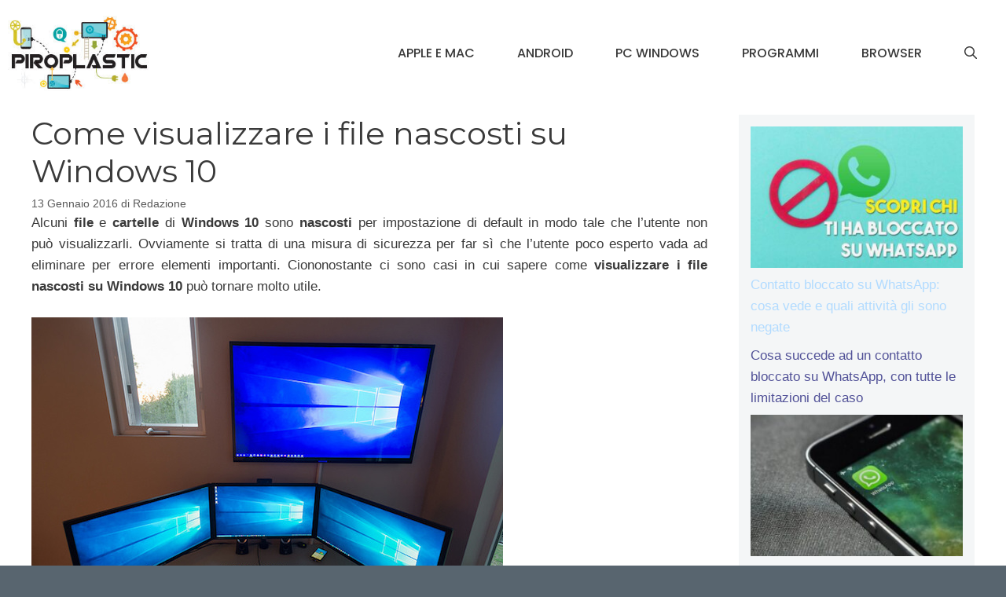

--- FILE ---
content_type: text/html; charset=UTF-8
request_url: https://www.piroplastic.com/tutorial/come-visualizzare-file-nascosti-windows-10.html
body_size: 14875
content:
<!DOCTYPE html>
<html lang="it-IT">
<head>
	<meta charset="UTF-8">
	<title>Come visualizzare i file nascosti su Windows 10 &#8211; Tecnologie e Web | Piroplastic</title>
<meta name='robots' content='max-image-preview:large' />
	<style>img:is([sizes="auto" i], [sizes^="auto," i]) { contain-intrinsic-size: 3000px 1500px }</style>
	<meta name="viewport" content="width=device-width, initial-scale=1"><link rel='dns-prefetch' href='//www.googletagmanager.com' />
<link href='https://fonts.gstatic.com' crossorigin rel='preconnect' />
<link href='https://fonts.googleapis.com' crossorigin rel='preconnect' />
<link rel="alternate" type="application/rss+xml" title="Tecnologie e Web | Piroplastic &raquo; Feed" href="https://www.piroplastic.com/feed" />
<script>
window._wpemojiSettings = {"baseUrl":"https:\/\/s.w.org\/images\/core\/emoji\/15.0.3\/72x72\/","ext":".png","svgUrl":"https:\/\/s.w.org\/images\/core\/emoji\/15.0.3\/svg\/","svgExt":".svg","source":{"concatemoji":"https:\/\/www.piroplastic.com\/wp-includes\/js\/wp-emoji-release.min.js?ver=6.7.4"}};
/*! This file is auto-generated */
!function(i,n){var o,s,e;function c(e){try{var t={supportTests:e,timestamp:(new Date).valueOf()};sessionStorage.setItem(o,JSON.stringify(t))}catch(e){}}function p(e,t,n){e.clearRect(0,0,e.canvas.width,e.canvas.height),e.fillText(t,0,0);var t=new Uint32Array(e.getImageData(0,0,e.canvas.width,e.canvas.height).data),r=(e.clearRect(0,0,e.canvas.width,e.canvas.height),e.fillText(n,0,0),new Uint32Array(e.getImageData(0,0,e.canvas.width,e.canvas.height).data));return t.every(function(e,t){return e===r[t]})}function u(e,t,n){switch(t){case"flag":return n(e,"\ud83c\udff3\ufe0f\u200d\u26a7\ufe0f","\ud83c\udff3\ufe0f\u200b\u26a7\ufe0f")?!1:!n(e,"\ud83c\uddfa\ud83c\uddf3","\ud83c\uddfa\u200b\ud83c\uddf3")&&!n(e,"\ud83c\udff4\udb40\udc67\udb40\udc62\udb40\udc65\udb40\udc6e\udb40\udc67\udb40\udc7f","\ud83c\udff4\u200b\udb40\udc67\u200b\udb40\udc62\u200b\udb40\udc65\u200b\udb40\udc6e\u200b\udb40\udc67\u200b\udb40\udc7f");case"emoji":return!n(e,"\ud83d\udc26\u200d\u2b1b","\ud83d\udc26\u200b\u2b1b")}return!1}function f(e,t,n){var r="undefined"!=typeof WorkerGlobalScope&&self instanceof WorkerGlobalScope?new OffscreenCanvas(300,150):i.createElement("canvas"),a=r.getContext("2d",{willReadFrequently:!0}),o=(a.textBaseline="top",a.font="600 32px Arial",{});return e.forEach(function(e){o[e]=t(a,e,n)}),o}function t(e){var t=i.createElement("script");t.src=e,t.defer=!0,i.head.appendChild(t)}"undefined"!=typeof Promise&&(o="wpEmojiSettingsSupports",s=["flag","emoji"],n.supports={everything:!0,everythingExceptFlag:!0},e=new Promise(function(e){i.addEventListener("DOMContentLoaded",e,{once:!0})}),new Promise(function(t){var n=function(){try{var e=JSON.parse(sessionStorage.getItem(o));if("object"==typeof e&&"number"==typeof e.timestamp&&(new Date).valueOf()<e.timestamp+604800&&"object"==typeof e.supportTests)return e.supportTests}catch(e){}return null}();if(!n){if("undefined"!=typeof Worker&&"undefined"!=typeof OffscreenCanvas&&"undefined"!=typeof URL&&URL.createObjectURL&&"undefined"!=typeof Blob)try{var e="postMessage("+f.toString()+"("+[JSON.stringify(s),u.toString(),p.toString()].join(",")+"));",r=new Blob([e],{type:"text/javascript"}),a=new Worker(URL.createObjectURL(r),{name:"wpTestEmojiSupports"});return void(a.onmessage=function(e){c(n=e.data),a.terminate(),t(n)})}catch(e){}c(n=f(s,u,p))}t(n)}).then(function(e){for(var t in e)n.supports[t]=e[t],n.supports.everything=n.supports.everything&&n.supports[t],"flag"!==t&&(n.supports.everythingExceptFlag=n.supports.everythingExceptFlag&&n.supports[t]);n.supports.everythingExceptFlag=n.supports.everythingExceptFlag&&!n.supports.flag,n.DOMReady=!1,n.readyCallback=function(){n.DOMReady=!0}}).then(function(){return e}).then(function(){var e;n.supports.everything||(n.readyCallback(),(e=n.source||{}).concatemoji?t(e.concatemoji):e.wpemoji&&e.twemoji&&(t(e.twemoji),t(e.wpemoji)))}))}((window,document),window._wpemojiSettings);
</script>
<style id='wp-emoji-styles-inline-css'>

	img.wp-smiley, img.emoji {
		display: inline !important;
		border: none !important;
		box-shadow: none !important;
		height: 1em !important;
		width: 1em !important;
		margin: 0 0.07em !important;
		vertical-align: -0.1em !important;
		background: none !important;
		padding: 0 !important;
	}
</style>
<link rel='stylesheet' id='wp-block-library-css' href='https://www.piroplastic.com/wp-includes/css/dist/block-library/style.min.css?ver=6.7.4' media='all' />
<style id='classic-theme-styles-inline-css'>
/*! This file is auto-generated */
.wp-block-button__link{color:#fff;background-color:#32373c;border-radius:9999px;box-shadow:none;text-decoration:none;padding:calc(.667em + 2px) calc(1.333em + 2px);font-size:1.125em}.wp-block-file__button{background:#32373c;color:#fff;text-decoration:none}
</style>
<style id='global-styles-inline-css'>
:root{--wp--preset--aspect-ratio--square: 1;--wp--preset--aspect-ratio--4-3: 4/3;--wp--preset--aspect-ratio--3-4: 3/4;--wp--preset--aspect-ratio--3-2: 3/2;--wp--preset--aspect-ratio--2-3: 2/3;--wp--preset--aspect-ratio--16-9: 16/9;--wp--preset--aspect-ratio--9-16: 9/16;--wp--preset--color--black: #000000;--wp--preset--color--cyan-bluish-gray: #abb8c3;--wp--preset--color--white: #ffffff;--wp--preset--color--pale-pink: #f78da7;--wp--preset--color--vivid-red: #cf2e2e;--wp--preset--color--luminous-vivid-orange: #ff6900;--wp--preset--color--luminous-vivid-amber: #fcb900;--wp--preset--color--light-green-cyan: #7bdcb5;--wp--preset--color--vivid-green-cyan: #00d084;--wp--preset--color--pale-cyan-blue: #8ed1fc;--wp--preset--color--vivid-cyan-blue: #0693e3;--wp--preset--color--vivid-purple: #9b51e0;--wp--preset--color--contrast: var(--contrast);--wp--preset--color--contrast-2: var(--contrast-2);--wp--preset--color--contrast-3: var(--contrast-3);--wp--preset--color--base: var(--base);--wp--preset--color--base-2: var(--base-2);--wp--preset--color--base-3: var(--base-3);--wp--preset--color--accent: var(--accent);--wp--preset--gradient--vivid-cyan-blue-to-vivid-purple: linear-gradient(135deg,rgba(6,147,227,1) 0%,rgb(155,81,224) 100%);--wp--preset--gradient--light-green-cyan-to-vivid-green-cyan: linear-gradient(135deg,rgb(122,220,180) 0%,rgb(0,208,130) 100%);--wp--preset--gradient--luminous-vivid-amber-to-luminous-vivid-orange: linear-gradient(135deg,rgba(252,185,0,1) 0%,rgba(255,105,0,1) 100%);--wp--preset--gradient--luminous-vivid-orange-to-vivid-red: linear-gradient(135deg,rgba(255,105,0,1) 0%,rgb(207,46,46) 100%);--wp--preset--gradient--very-light-gray-to-cyan-bluish-gray: linear-gradient(135deg,rgb(238,238,238) 0%,rgb(169,184,195) 100%);--wp--preset--gradient--cool-to-warm-spectrum: linear-gradient(135deg,rgb(74,234,220) 0%,rgb(151,120,209) 20%,rgb(207,42,186) 40%,rgb(238,44,130) 60%,rgb(251,105,98) 80%,rgb(254,248,76) 100%);--wp--preset--gradient--blush-light-purple: linear-gradient(135deg,rgb(255,206,236) 0%,rgb(152,150,240) 100%);--wp--preset--gradient--blush-bordeaux: linear-gradient(135deg,rgb(254,205,165) 0%,rgb(254,45,45) 50%,rgb(107,0,62) 100%);--wp--preset--gradient--luminous-dusk: linear-gradient(135deg,rgb(255,203,112) 0%,rgb(199,81,192) 50%,rgb(65,88,208) 100%);--wp--preset--gradient--pale-ocean: linear-gradient(135deg,rgb(255,245,203) 0%,rgb(182,227,212) 50%,rgb(51,167,181) 100%);--wp--preset--gradient--electric-grass: linear-gradient(135deg,rgb(202,248,128) 0%,rgb(113,206,126) 100%);--wp--preset--gradient--midnight: linear-gradient(135deg,rgb(2,3,129) 0%,rgb(40,116,252) 100%);--wp--preset--font-size--small: 13px;--wp--preset--font-size--medium: 20px;--wp--preset--font-size--large: 36px;--wp--preset--font-size--x-large: 42px;--wp--preset--spacing--20: 0.44rem;--wp--preset--spacing--30: 0.67rem;--wp--preset--spacing--40: 1rem;--wp--preset--spacing--50: 1.5rem;--wp--preset--spacing--60: 2.25rem;--wp--preset--spacing--70: 3.38rem;--wp--preset--spacing--80: 5.06rem;--wp--preset--shadow--natural: 6px 6px 9px rgba(0, 0, 0, 0.2);--wp--preset--shadow--deep: 12px 12px 50px rgba(0, 0, 0, 0.4);--wp--preset--shadow--sharp: 6px 6px 0px rgba(0, 0, 0, 0.2);--wp--preset--shadow--outlined: 6px 6px 0px -3px rgba(255, 255, 255, 1), 6px 6px rgba(0, 0, 0, 1);--wp--preset--shadow--crisp: 6px 6px 0px rgba(0, 0, 0, 1);}:where(.is-layout-flex){gap: 0.5em;}:where(.is-layout-grid){gap: 0.5em;}body .is-layout-flex{display: flex;}.is-layout-flex{flex-wrap: wrap;align-items: center;}.is-layout-flex > :is(*, div){margin: 0;}body .is-layout-grid{display: grid;}.is-layout-grid > :is(*, div){margin: 0;}:where(.wp-block-columns.is-layout-flex){gap: 2em;}:where(.wp-block-columns.is-layout-grid){gap: 2em;}:where(.wp-block-post-template.is-layout-flex){gap: 1.25em;}:where(.wp-block-post-template.is-layout-grid){gap: 1.25em;}.has-black-color{color: var(--wp--preset--color--black) !important;}.has-cyan-bluish-gray-color{color: var(--wp--preset--color--cyan-bluish-gray) !important;}.has-white-color{color: var(--wp--preset--color--white) !important;}.has-pale-pink-color{color: var(--wp--preset--color--pale-pink) !important;}.has-vivid-red-color{color: var(--wp--preset--color--vivid-red) !important;}.has-luminous-vivid-orange-color{color: var(--wp--preset--color--luminous-vivid-orange) !important;}.has-luminous-vivid-amber-color{color: var(--wp--preset--color--luminous-vivid-amber) !important;}.has-light-green-cyan-color{color: var(--wp--preset--color--light-green-cyan) !important;}.has-vivid-green-cyan-color{color: var(--wp--preset--color--vivid-green-cyan) !important;}.has-pale-cyan-blue-color{color: var(--wp--preset--color--pale-cyan-blue) !important;}.has-vivid-cyan-blue-color{color: var(--wp--preset--color--vivid-cyan-blue) !important;}.has-vivid-purple-color{color: var(--wp--preset--color--vivid-purple) !important;}.has-black-background-color{background-color: var(--wp--preset--color--black) !important;}.has-cyan-bluish-gray-background-color{background-color: var(--wp--preset--color--cyan-bluish-gray) !important;}.has-white-background-color{background-color: var(--wp--preset--color--white) !important;}.has-pale-pink-background-color{background-color: var(--wp--preset--color--pale-pink) !important;}.has-vivid-red-background-color{background-color: var(--wp--preset--color--vivid-red) !important;}.has-luminous-vivid-orange-background-color{background-color: var(--wp--preset--color--luminous-vivid-orange) !important;}.has-luminous-vivid-amber-background-color{background-color: var(--wp--preset--color--luminous-vivid-amber) !important;}.has-light-green-cyan-background-color{background-color: var(--wp--preset--color--light-green-cyan) !important;}.has-vivid-green-cyan-background-color{background-color: var(--wp--preset--color--vivid-green-cyan) !important;}.has-pale-cyan-blue-background-color{background-color: var(--wp--preset--color--pale-cyan-blue) !important;}.has-vivid-cyan-blue-background-color{background-color: var(--wp--preset--color--vivid-cyan-blue) !important;}.has-vivid-purple-background-color{background-color: var(--wp--preset--color--vivid-purple) !important;}.has-black-border-color{border-color: var(--wp--preset--color--black) !important;}.has-cyan-bluish-gray-border-color{border-color: var(--wp--preset--color--cyan-bluish-gray) !important;}.has-white-border-color{border-color: var(--wp--preset--color--white) !important;}.has-pale-pink-border-color{border-color: var(--wp--preset--color--pale-pink) !important;}.has-vivid-red-border-color{border-color: var(--wp--preset--color--vivid-red) !important;}.has-luminous-vivid-orange-border-color{border-color: var(--wp--preset--color--luminous-vivid-orange) !important;}.has-luminous-vivid-amber-border-color{border-color: var(--wp--preset--color--luminous-vivid-amber) !important;}.has-light-green-cyan-border-color{border-color: var(--wp--preset--color--light-green-cyan) !important;}.has-vivid-green-cyan-border-color{border-color: var(--wp--preset--color--vivid-green-cyan) !important;}.has-pale-cyan-blue-border-color{border-color: var(--wp--preset--color--pale-cyan-blue) !important;}.has-vivid-cyan-blue-border-color{border-color: var(--wp--preset--color--vivid-cyan-blue) !important;}.has-vivid-purple-border-color{border-color: var(--wp--preset--color--vivid-purple) !important;}.has-vivid-cyan-blue-to-vivid-purple-gradient-background{background: var(--wp--preset--gradient--vivid-cyan-blue-to-vivid-purple) !important;}.has-light-green-cyan-to-vivid-green-cyan-gradient-background{background: var(--wp--preset--gradient--light-green-cyan-to-vivid-green-cyan) !important;}.has-luminous-vivid-amber-to-luminous-vivid-orange-gradient-background{background: var(--wp--preset--gradient--luminous-vivid-amber-to-luminous-vivid-orange) !important;}.has-luminous-vivid-orange-to-vivid-red-gradient-background{background: var(--wp--preset--gradient--luminous-vivid-orange-to-vivid-red) !important;}.has-very-light-gray-to-cyan-bluish-gray-gradient-background{background: var(--wp--preset--gradient--very-light-gray-to-cyan-bluish-gray) !important;}.has-cool-to-warm-spectrum-gradient-background{background: var(--wp--preset--gradient--cool-to-warm-spectrum) !important;}.has-blush-light-purple-gradient-background{background: var(--wp--preset--gradient--blush-light-purple) !important;}.has-blush-bordeaux-gradient-background{background: var(--wp--preset--gradient--blush-bordeaux) !important;}.has-luminous-dusk-gradient-background{background: var(--wp--preset--gradient--luminous-dusk) !important;}.has-pale-ocean-gradient-background{background: var(--wp--preset--gradient--pale-ocean) !important;}.has-electric-grass-gradient-background{background: var(--wp--preset--gradient--electric-grass) !important;}.has-midnight-gradient-background{background: var(--wp--preset--gradient--midnight) !important;}.has-small-font-size{font-size: var(--wp--preset--font-size--small) !important;}.has-medium-font-size{font-size: var(--wp--preset--font-size--medium) !important;}.has-large-font-size{font-size: var(--wp--preset--font-size--large) !important;}.has-x-large-font-size{font-size: var(--wp--preset--font-size--x-large) !important;}
:where(.wp-block-post-template.is-layout-flex){gap: 1.25em;}:where(.wp-block-post-template.is-layout-grid){gap: 1.25em;}
:where(.wp-block-columns.is-layout-flex){gap: 2em;}:where(.wp-block-columns.is-layout-grid){gap: 2em;}
:root :where(.wp-block-pullquote){font-size: 1.5em;line-height: 1.6;}
</style>
<link rel='stylesheet' id='generate-style-css' href='https://www.piroplastic.com/wp-content/themes/generatepress/assets/css/main.min.css?ver=3.5.1' media='all' />
<style id='generate-style-inline-css'>
body{background-color:var(--accent);color:#3a3a3a;}a{color:#b2dbff;}a:hover, a:focus{text-decoration:underline;}.entry-title a, .site-branding a, a.button, .wp-block-button__link, .main-navigation a{text-decoration:none;}a:hover, a:focus, a:active{color:#000000;}.grid-container{max-width:1445px;}.wp-block-group__inner-container{max-width:1445px;margin-left:auto;margin-right:auto;}.site-header .header-image{width:180px;}.generate-back-to-top{font-size:20px;border-radius:3px;position:fixed;bottom:30px;right:30px;line-height:40px;width:40px;text-align:center;z-index:10;transition:opacity 300ms ease-in-out;opacity:0.1;transform:translateY(1000px);}.generate-back-to-top__show{opacity:1;transform:translateY(0);}.navigation-search{position:absolute;left:-99999px;pointer-events:none;visibility:hidden;z-index:20;width:100%;top:0;transition:opacity 100ms ease-in-out;opacity:0;}.navigation-search.nav-search-active{left:0;right:0;pointer-events:auto;visibility:visible;opacity:1;}.navigation-search input[type="search"]{outline:0;border:0;vertical-align:bottom;line-height:1;opacity:0.9;width:100%;z-index:20;border-radius:0;-webkit-appearance:none;height:60px;}.navigation-search input::-ms-clear{display:none;width:0;height:0;}.navigation-search input::-ms-reveal{display:none;width:0;height:0;}.navigation-search input::-webkit-search-decoration, .navigation-search input::-webkit-search-cancel-button, .navigation-search input::-webkit-search-results-button, .navigation-search input::-webkit-search-results-decoration{display:none;}.gen-sidebar-nav .navigation-search{top:auto;bottom:0;}:root{--contrast:#ff0000;--contrast-2:#575760;--contrast-3:#525298;--base:#f0f0f0;--base-2:#f7f8f9;--base-3:#ffffff;--accent:#58656f;}:root .has-contrast-color{color:var(--contrast);}:root .has-contrast-background-color{background-color:var(--contrast);}:root .has-contrast-2-color{color:var(--contrast-2);}:root .has-contrast-2-background-color{background-color:var(--contrast-2);}:root .has-contrast-3-color{color:var(--contrast-3);}:root .has-contrast-3-background-color{background-color:var(--contrast-3);}:root .has-base-color{color:var(--base);}:root .has-base-background-color{background-color:var(--base);}:root .has-base-2-color{color:var(--base-2);}:root .has-base-2-background-color{background-color:var(--base-2);}:root .has-base-3-color{color:var(--base-3);}:root .has-base-3-background-color{background-color:var(--base-3);}:root .has-accent-color{color:var(--accent);}:root .has-accent-background-color{background-color:var(--accent);}body, button, input, select, textarea{font-family:Helvetica;font-weight:200;font-size:17px;}body{line-height:1.6;}.main-title{text-transform:uppercase;font-size:29px;}.main-navigation a, .main-navigation .menu-toggle, .main-navigation .menu-bar-items{font-family:Poppins, sans-serif;font-weight:500;text-transform:uppercase;font-size:16px;}.widget-title{font-weight:500;text-transform:uppercase;font-size:20px;}button:not(.menu-toggle),html input[type="button"],input[type="reset"],input[type="submit"],.button,.wp-block-button .wp-block-button__link{font-weight:500;text-transform:uppercase;font-size:14px;}h1{font-family:Montserrat, sans-serif;font-size:40px;}h2{font-family:Helvetica;font-size:30px;}h3{font-family:Helvetica;font-size:24px;}h4{font-weight:700;font-size:18px;}.top-bar{background-color:#000000;color:#ffffff;}.top-bar a{color:#ffffff;}.top-bar a:hover{color:#303030;}.site-header{background-color:#ffffff;color:#3a3a3a;}.site-header a{color:#3a3a3a;}.main-title a,.main-title a:hover{color:var(--contrast);}.site-description{color:#757575;}.main-navigation,.main-navigation ul ul{background-color:var(--base-3);}.main-navigation .main-nav ul li a, .main-navigation .menu-toggle, .main-navigation .menu-bar-items{color:#3a3a3a;}.main-navigation .main-nav ul li:not([class*="current-menu-"]):hover > a, .main-navigation .main-nav ul li:not([class*="current-menu-"]):focus > a, .main-navigation .main-nav ul li.sfHover:not([class*="current-menu-"]) > a, .main-navigation .menu-bar-item:hover > a, .main-navigation .menu-bar-item.sfHover > a{color:#3a3a3a;background-color:rgba(255,84,129,0);}button.menu-toggle:hover,button.menu-toggle:focus{color:#3a3a3a;}.main-navigation .main-nav ul li[class*="current-menu-"] > a{color:#3a3a3a;background-color:rgba(63,63,63,0);}.navigation-search input[type="search"],.navigation-search input[type="search"]:active, .navigation-search input[type="search"]:focus, .main-navigation .main-nav ul li.search-item.active > a, .main-navigation .menu-bar-items .search-item.active > a{color:#3a3a3a;background-color:#ffffff;opacity:1;}.main-navigation ul ul{background-color:#3a3a3a;}.main-navigation .main-nav ul ul li a{color:#515151;}.main-navigation .main-nav ul ul li:not([class*="current-menu-"]):hover > a,.main-navigation .main-nav ul ul li:not([class*="current-menu-"]):focus > a, .main-navigation .main-nav ul ul li.sfHover:not([class*="current-menu-"]) > a{color:#7a8896;background-color:#4f4f4f;}.main-navigation .main-nav ul ul li[class*="current-menu-"] > a{color:#8f919e;background-color:#4f4f4f;}.separate-containers .inside-article, .separate-containers .comments-area, .separate-containers .page-header, .one-container .container, .separate-containers .paging-navigation, .inside-page-header{background-color:#ffffff;}.inside-article a,.paging-navigation a,.comments-area a,.page-header a{color:#06447a;}.inside-article a:hover,.paging-navigation a:hover,.comments-area a:hover,.page-header a:hover{color:#ff99f5;}.entry-title a{color:#000000;}.entry-title a:hover{color:#000000;}.entry-meta{color:#595959;}.entry-meta a{color:#595959;}.entry-meta a:hover{color:#222222;}h2{color:#222222;}.sidebar .widget{background-color:#f4f6f7;}.sidebar .widget .widget-title{color:#3a3a3a;}.footer-widgets{color:#ffffff;background-color:var(--contrast-2);}.footer-widgets a{color:#ff1956;}.footer-widgets a:hover{color:#222222;}.footer-widgets .widget-title{color:#ff1956;}.site-info{color:#ffffff;background-color:var(--contrast-2);}.site-info a{color:#0a0a0a;}.site-info a:hover{color:#606060;}.footer-bar .widget_nav_menu .current-menu-item a{color:#606060;}input[type="text"],input[type="email"],input[type="url"],input[type="password"],input[type="search"],input[type="tel"],input[type="number"],textarea,select{color:#666666;background-color:#fafafa;border-color:#cccccc;}input[type="text"]:focus,input[type="email"]:focus,input[type="url"]:focus,input[type="password"]:focus,input[type="search"]:focus,input[type="tel"]:focus,input[type="number"]:focus,textarea:focus,select:focus{color:#666666;background-color:#ffffff;border-color:#bfbfbf;}button,html input[type="button"],input[type="reset"],input[type="submit"],a.button,a.wp-block-button__link:not(.has-background){color:#ffffff;background-color:var(--accent);}button:hover,html input[type="button"]:hover,input[type="reset"]:hover,input[type="submit"]:hover,a.button:hover,button:focus,html input[type="button"]:focus,input[type="reset"]:focus,input[type="submit"]:focus,a.button:focus,a.wp-block-button__link:not(.has-background):active,a.wp-block-button__link:not(.has-background):focus,a.wp-block-button__link:not(.has-background):hover{color:var(--accent);background-color:#ffffff;}a.generate-back-to-top{background-color:rgba( 0,0,0,0.4 );color:#ffffff;}a.generate-back-to-top:hover,a.generate-back-to-top:focus{background-color:rgba( 0,0,0,0.6 );color:#ffffff;}:root{--gp-search-modal-bg-color:var(--base-3);--gp-search-modal-text-color:var(--contrast);--gp-search-modal-overlay-bg-color:rgba(0,0,0,0.2);}@media (max-width: 768px){.main-navigation .menu-bar-item:hover > a, .main-navigation .menu-bar-item.sfHover > a{background:none;color:#3a3a3a;}}.inside-top-bar{padding:10px;}.inside-header{padding:20px 10px 20px 10px;}.nav-below-header .main-navigation .inside-navigation.grid-container, .nav-above-header .main-navigation .inside-navigation.grid-container{padding:0px 17px 0px 17px;}.separate-containers .inside-article, .separate-containers .comments-area, .separate-containers .page-header, .separate-containers .paging-navigation, .one-container .site-content, .inside-page-header{padding:10px 40px 60px 40px;}.site-main .wp-block-group__inner-container{padding:10px 40px 60px 40px;}.separate-containers .paging-navigation{padding-top:20px;padding-bottom:20px;}.entry-content .alignwide, body:not(.no-sidebar) .entry-content .alignfull{margin-left:-40px;width:calc(100% + 80px);max-width:calc(100% + 80px);}.sidebar .widget, .page-header, .widget-area .main-navigation, .site-main > *{margin-bottom:25px;}.separate-containers .site-main{margin:25px;}.both-right .inside-left-sidebar,.both-left .inside-left-sidebar{margin-right:12px;}.both-right .inside-right-sidebar,.both-left .inside-right-sidebar{margin-left:12px;}.one-container.archive .post:not(:last-child):not(.is-loop-template-item), .one-container.blog .post:not(:last-child):not(.is-loop-template-item){padding-bottom:60px;}.separate-containers .featured-image{margin-top:25px;}.separate-containers .inside-right-sidebar, .separate-containers .inside-left-sidebar{margin-top:25px;margin-bottom:25px;}.main-navigation .main-nav ul li a,.menu-toggle,.main-navigation .menu-bar-item > a{padding-left:27px;padding-right:27px;line-height:50px;}.main-navigation .main-nav ul ul li a{padding:10px 27px 10px 27px;}.navigation-search input[type="search"]{height:50px;}.rtl .menu-item-has-children .dropdown-menu-toggle{padding-left:27px;}.menu-item-has-children .dropdown-menu-toggle{padding-right:27px;}.rtl .main-navigation .main-nav ul li.menu-item-has-children > a{padding-right:27px;}.widget-area .widget{padding:15px;}.inside-site-info{padding:20px;}@media (max-width:768px){.separate-containers .inside-article, .separate-containers .comments-area, .separate-containers .page-header, .separate-containers .paging-navigation, .one-container .site-content, .inside-page-header{padding:20px;}.site-main .wp-block-group__inner-container{padding:20px;}.inside-site-info{padding-right:10px;padding-left:10px;}.entry-content .alignwide, body:not(.no-sidebar) .entry-content .alignfull{margin-left:-20px;width:calc(100% + 40px);max-width:calc(100% + 40px);}.one-container .site-main .paging-navigation{margin-bottom:25px;}}/* End cached CSS */.is-right-sidebar{width:25%;}.is-left-sidebar{width:25%;}.site-content .content-area{width:75%;}@media (max-width: 768px){.main-navigation .menu-toggle,.sidebar-nav-mobile:not(#sticky-placeholder){display:block;}.main-navigation ul,.gen-sidebar-nav,.main-navigation:not(.slideout-navigation):not(.toggled) .main-nav > ul,.has-inline-mobile-toggle #site-navigation .inside-navigation > *:not(.navigation-search):not(.main-nav){display:none;}.nav-align-right .inside-navigation,.nav-align-center .inside-navigation{justify-content:space-between;}.has-inline-mobile-toggle .mobile-menu-control-wrapper{display:flex;flex-wrap:wrap;}.has-inline-mobile-toggle .inside-header{flex-direction:row;text-align:left;flex-wrap:wrap;}.has-inline-mobile-toggle .header-widget,.has-inline-mobile-toggle #site-navigation{flex-basis:100%;}.nav-float-left .has-inline-mobile-toggle #site-navigation{order:10;}}
.dynamic-author-image-rounded{border-radius:100%;}.dynamic-featured-image, .dynamic-author-image{vertical-align:middle;}.one-container.blog .dynamic-content-template:not(:last-child), .one-container.archive .dynamic-content-template:not(:last-child){padding-bottom:0px;}.dynamic-entry-excerpt > p:last-child{margin-bottom:0px;}
.main-navigation .main-nav ul li a,.menu-toggle,.main-navigation .menu-bar-item > a{transition: line-height 300ms ease}.main-navigation.toggled .main-nav > ul{background-color: var(--base-3)}.sticky-enabled .gen-sidebar-nav.is_stuck .main-navigation {margin-bottom: 0px;}.sticky-enabled .gen-sidebar-nav.is_stuck {z-index: 500;}.sticky-enabled .main-navigation.is_stuck {box-shadow: 0 2px 2px -2px rgba(0, 0, 0, .2);}.navigation-stick:not(.gen-sidebar-nav) {left: 0;right: 0;width: 100% !important;}@media (max-width: 768px){#sticky-placeholder{height:0;overflow:hidden;}.has-inline-mobile-toggle #site-navigation.toggled{margin-top:0;}.has-inline-mobile-menu #site-navigation.toggled .main-nav > ul{top:1.5em;}}.nav-float-right .navigation-stick {width: 100% !important;left: 0;}.nav-float-right .navigation-stick .navigation-branding {margin-right: auto;}.main-navigation.has-sticky-branding:not(.grid-container) .inside-navigation:not(.grid-container) .navigation-branding{margin-left: 10px;}.main-navigation.navigation-stick.has-sticky-branding .inside-navigation.grid-container{padding-left:10px;padding-right:10px;}@media (max-width:768px){.main-navigation.navigation-stick.has-sticky-branding .inside-navigation.grid-container{padding-left:0;padding-right:0;}}
.post-image:not(:first-child), .page-content:not(:first-child), .entry-content:not(:first-child), .entry-summary:not(:first-child), footer.entry-meta{margin-top:0em;}.post-image-above-header .inside-article div.featured-image, .post-image-above-header .inside-article div.post-image{margin-bottom:0em;}
</style>
<link rel='stylesheet' id='generate-google-fonts-css' href='https://fonts.googleapis.com/css?family=Poppins%3A100%2C100italic%2C200%2C200italic%2C300%2C300italic%2Cregular%2Citalic%2C500%2C500italic%2C600%2C600italic%2C700%2C700italic%2C800%2C800italic%2C900%2C900italic%7CMontserrat%3A100%2C100italic%2C200%2C200italic%2C300%2C300italic%2Cregular%2Citalic%2C500%2C500italic%2C600%2C600italic%2C700%2C700italic%2C800%2C800italic%2C900%2C900italic&#038;display=auto&#038;ver=3.5.1' media='all' />
<link rel='stylesheet' id='generate-blog-columns-css' href='https://www.piroplastic.com/wp-content/plugins/gp-premium/blog/functions/css/columns.min.css?ver=2.5.0' media='all' />
<link rel='stylesheet' id='generate-offside-css' href='https://www.piroplastic.com/wp-content/plugins/gp-premium/menu-plus/functions/css/offside.min.css?ver=2.5.0' media='all' />
<style id='generate-offside-inline-css'>
:root{--gp-slideout-width:265px;}.slideout-navigation.main-navigation{background-color:#ffffff;}.slideout-navigation.main-navigation .main-nav ul li a{color:#3a3a3a;}.slideout-navigation.main-navigation .main-nav ul li:not([class*="current-menu-"]):hover > a, .slideout-navigation.main-navigation .main-nav ul li:not([class*="current-menu-"]):focus > a, .slideout-navigation.main-navigation .main-nav ul li.sfHover:not([class*="current-menu-"]) > a{color:#fbfbfb;background-color:#3a3a3c;}.slideout-navigation.main-navigation .main-nav ul li[class*="current-menu-"] > a{color:#fbfbfb;background-color:#3a3a3c;}.slideout-navigation, .slideout-navigation a{color:#3a3a3a;}.slideout-navigation button.slideout-exit{color:#3a3a3a;padding-left:27px;padding-right:27px;}.slide-opened nav.toggled .menu-toggle:before{display:none;}@media (max-width: 768px){.menu-bar-item.slideout-toggle{display:none;}}
</style>
<link rel='stylesheet' id='generate-navigation-branding-css' href='https://www.piroplastic.com/wp-content/plugins/gp-premium/menu-plus/functions/css/navigation-branding-flex.min.css?ver=2.5.0' media='all' />
<style id='generate-navigation-branding-inline-css'>
.main-navigation.has-branding .inside-navigation.grid-container, .main-navigation.has-branding.grid-container .inside-navigation:not(.grid-container){padding:0px 40px 0px 40px;}.main-navigation.has-branding:not(.grid-container) .inside-navigation:not(.grid-container) .navigation-branding{margin-left:10px;}.main-navigation .sticky-navigation-logo, .main-navigation.navigation-stick .site-logo:not(.mobile-header-logo){display:none;}.main-navigation.navigation-stick .sticky-navigation-logo{display:block;}.navigation-branding img, .site-logo.mobile-header-logo img{height:50px;width:auto;}.navigation-branding .main-title{line-height:50px;}@media (max-width: 768px){.main-navigation.has-branding.nav-align-center .menu-bar-items, .main-navigation.has-sticky-branding.navigation-stick.nav-align-center .menu-bar-items{margin-left:auto;}.navigation-branding{margin-right:auto;margin-left:10px;}.navigation-branding .main-title, .mobile-header-navigation .site-logo{margin-left:10px;}.main-navigation.has-branding .inside-navigation.grid-container{padding:0px;}}
</style>
<script src="https://www.piroplastic.com/wp-includes/js/jquery/jquery.min.js?ver=3.7.1" id="jquery-core-js"></script>

<!-- Snippet del tag Google (gtag.js) aggiunto da Site Kit -->

<!-- Snippet Google Analytics aggiunto da Site Kit -->
<script src="https://www.googletagmanager.com/gtag/js?id=GT-TQL9RJD" id="google_gtagjs-js" async></script>
<script id="google_gtagjs-js-after">
window.dataLayer = window.dataLayer || [];function gtag(){dataLayer.push(arguments);}
gtag("set","linker",{"domains":["www.piroplastic.com"]});
gtag("js", new Date());
gtag("set", "developer_id.dZTNiMT", true);
gtag("config", "GT-TQL9RJD");
</script>

<!-- Snippet del tag Google (gtag.js) finale aggiunto da Site Kit -->
<link rel="https://api.w.org/" href="https://www.piroplastic.com/wp-json/" /><link rel="alternate" title="JSON" type="application/json" href="https://www.piroplastic.com/wp-json/wp/v2/posts/31508" /><link rel="EditURI" type="application/rsd+xml" title="RSD" href="https://www.piroplastic.com/xmlrpc.php?rsd" />
<meta name="generator" content="WordPress 6.7.4" />
<link rel="canonical" href="https://www.piroplastic.com/tutorial/come-visualizzare-file-nascosti-windows-10.html" />
<link rel='shortlink' href='https://www.piroplastic.com/?p=31508' />
<link rel="alternate" title="oEmbed (JSON)" type="application/json+oembed" href="https://www.piroplastic.com/wp-json/oembed/1.0/embed?url=https%3A%2F%2Fwww.piroplastic.com%2Ftutorial%2Fcome-visualizzare-file-nascosti-windows-10.html" />
<link rel="alternate" title="oEmbed (XML)" type="text/xml+oembed" href="https://www.piroplastic.com/wp-json/oembed/1.0/embed?url=https%3A%2F%2Fwww.piroplastic.com%2Ftutorial%2Fcome-visualizzare-file-nascosti-windows-10.html&#038;format=xml" />
<meta name="generator" content="Site Kit by Google 1.147.0" /></head>

<body class="post-template-default single single-post postid-31508 single-format-standard wp-custom-logo wp-embed-responsive post-image-above-header post-image-aligned-center slideout-enabled slideout-mobile sticky-menu-fade sticky-enabled both-sticky-menu right-sidebar nav-float-right one-container nav-search-enabled header-aligned-left dropdown-hover" itemtype="https://schema.org/Blog" itemscope>
	<a class="screen-reader-text skip-link" href="#content" title="Vai al contenuto">Vai al contenuto</a>		<header class="site-header grid-container has-inline-mobile-toggle" id="masthead" aria-label="Sito"  itemtype="https://schema.org/WPHeader" itemscope>
			<div class="inside-header grid-container">
				<div class="site-logo">
					<a href="https://www.piroplastic.com/" rel="home">
						<img  class="header-image is-logo-image" alt="Tecnologie e Web | Piroplastic" src="https://www.piroplastic.com/wp-content/uploads/2019/07/images.jpg" srcset="https://www.piroplastic.com/wp-content/uploads/2019/07/images.jpg 1x, https://www.androidup.com/wp-content/uploads/2016/03/logoheader-5.jpg 2x" width="249" height="133" />
					</a>
				</div>	<nav class="main-navigation mobile-menu-control-wrapper" id="mobile-menu-control-wrapper" aria-label="Attiva/Disattiva dispositivi mobili">
		<div class="menu-bar-items"><span class="menu-bar-item search-item"><a aria-label="Apri la barra di ricerca" href="#"><span class="gp-icon icon-search"><svg viewBox="0 0 512 512" aria-hidden="true" xmlns="http://www.w3.org/2000/svg" width="1em" height="1em"><path fill-rule="evenodd" clip-rule="evenodd" d="M208 48c-88.366 0-160 71.634-160 160s71.634 160 160 160 160-71.634 160-160S296.366 48 208 48zM0 208C0 93.125 93.125 0 208 0s208 93.125 208 208c0 48.741-16.765 93.566-44.843 129.024l133.826 134.018c9.366 9.379 9.355 24.575-.025 33.941-9.379 9.366-24.575 9.355-33.941-.025L337.238 370.987C301.747 399.167 256.839 416 208 416 93.125 416 0 322.875 0 208z" /></svg><svg viewBox="0 0 512 512" aria-hidden="true" xmlns="http://www.w3.org/2000/svg" width="1em" height="1em"><path d="M71.029 71.029c9.373-9.372 24.569-9.372 33.942 0L256 222.059l151.029-151.03c9.373-9.372 24.569-9.372 33.942 0 9.372 9.373 9.372 24.569 0 33.942L289.941 256l151.03 151.029c9.372 9.373 9.372 24.569 0 33.942-9.373 9.372-24.569 9.372-33.942 0L256 289.941l-151.029 151.03c-9.373 9.372-24.569 9.372-33.942 0-9.372-9.373-9.372-24.569 0-33.942L222.059 256 71.029 104.971c-9.372-9.373-9.372-24.569 0-33.942z" /></svg></span></a></span></div>		<button data-nav="site-navigation" class="menu-toggle" aria-controls="generate-slideout-menu" aria-expanded="false">
			<span class="gp-icon icon-menu-bars"><svg viewBox="0 0 512 512" aria-hidden="true" xmlns="http://www.w3.org/2000/svg" width="1em" height="1em"><path d="M0 96c0-13.255 10.745-24 24-24h464c13.255 0 24 10.745 24 24s-10.745 24-24 24H24c-13.255 0-24-10.745-24-24zm0 160c0-13.255 10.745-24 24-24h464c13.255 0 24 10.745 24 24s-10.745 24-24 24H24c-13.255 0-24-10.745-24-24zm0 160c0-13.255 10.745-24 24-24h464c13.255 0 24 10.745 24 24s-10.745 24-24 24H24c-13.255 0-24-10.745-24-24z" /></svg><svg viewBox="0 0 512 512" aria-hidden="true" xmlns="http://www.w3.org/2000/svg" width="1em" height="1em"><path d="M71.029 71.029c9.373-9.372 24.569-9.372 33.942 0L256 222.059l151.029-151.03c9.373-9.372 24.569-9.372 33.942 0 9.372 9.373 9.372 24.569 0 33.942L289.941 256l151.03 151.029c9.372 9.373 9.372 24.569 0 33.942-9.373 9.372-24.569 9.372-33.942 0L256 289.941l-151.029 151.03c-9.373 9.372-24.569 9.372-33.942 0-9.372-9.373-9.372-24.569 0-33.942L222.059 256 71.029 104.971c-9.372-9.373-9.372-24.569 0-33.942z" /></svg></span><span class="screen-reader-text">Menu</span>		</button>
	</nav>
			<nav class="has-sticky-branding main-navigation has-menu-bar-items sub-menu-right" id="site-navigation" aria-label="Principale"  itemtype="https://schema.org/SiteNavigationElement" itemscope>
			<div class="inside-navigation grid-container">
				<div class="navigation-branding"><div class="sticky-navigation-logo">
					<a href="https://www.piroplastic.com/" title="Tecnologie e Web | Piroplastic" rel="home">
						<img src="https://www.piroplastic.com/wp-content/uploads/2019/07/images.jpg" class="is-logo-image" alt="Tecnologie e Web | Piroplastic" width="249" height="133" />
					</a>
				</div></div><form method="get" class="search-form navigation-search" action="https://www.piroplastic.com/">
					<input type="search" class="search-field" value="" name="s" title="Cerca" />
				</form>				<button class="menu-toggle" aria-controls="generate-slideout-menu" aria-expanded="false">
					<span class="gp-icon icon-menu-bars"><svg viewBox="0 0 512 512" aria-hidden="true" xmlns="http://www.w3.org/2000/svg" width="1em" height="1em"><path d="M0 96c0-13.255 10.745-24 24-24h464c13.255 0 24 10.745 24 24s-10.745 24-24 24H24c-13.255 0-24-10.745-24-24zm0 160c0-13.255 10.745-24 24-24h464c13.255 0 24 10.745 24 24s-10.745 24-24 24H24c-13.255 0-24-10.745-24-24zm0 160c0-13.255 10.745-24 24-24h464c13.255 0 24 10.745 24 24s-10.745 24-24 24H24c-13.255 0-24-10.745-24-24z" /></svg><svg viewBox="0 0 512 512" aria-hidden="true" xmlns="http://www.w3.org/2000/svg" width="1em" height="1em"><path d="M71.029 71.029c9.373-9.372 24.569-9.372 33.942 0L256 222.059l151.029-151.03c9.373-9.372 24.569-9.372 33.942 0 9.372 9.373 9.372 24.569 0 33.942L289.941 256l151.03 151.029c9.372 9.373 9.372 24.569 0 33.942-9.373 9.372-24.569 9.372-33.942 0L256 289.941l-151.029 151.03c-9.373 9.372-24.569 9.372-33.942 0-9.372-9.373-9.372-24.569 0-33.942L222.059 256 71.029 104.971c-9.372-9.373-9.372-24.569 0-33.942z" /></svg></span><span class="screen-reader-text">Menu</span>				</button>
				<div id="primary-menu" class="main-nav"><ul id="menu-main-menu" class=" menu sf-menu"><li id="menu-item-25231" class="menu-item menu-item-type-taxonomy menu-item-object-category menu-item-25231"><a href="https://www.piroplastic.com/category/apple">Apple e Mac</a></li>
<li id="menu-item-30376" class="menu-item menu-item-type-taxonomy menu-item-object-category menu-item-30376"><a href="https://www.piroplastic.com/category/android">Android</a></li>
<li id="menu-item-25232" class="menu-item menu-item-type-taxonomy menu-item-object-category current-post-ancestor current-menu-parent current-post-parent menu-item-25232"><a href="https://www.piroplastic.com/category/computer-3">PC Windows</a></li>
<li id="menu-item-25235" class="menu-item menu-item-type-taxonomy menu-item-object-category menu-item-25235"><a href="https://www.piroplastic.com/category/programmi-applicazioni">Programmi</a></li>
<li id="menu-item-30374" class="menu-item menu-item-type-taxonomy menu-item-object-category menu-item-30374"><a href="https://www.piroplastic.com/category/browser">Browser</a></li>
</ul></div><div class="menu-bar-items"><span class="menu-bar-item search-item"><a aria-label="Apri la barra di ricerca" href="#"><span class="gp-icon icon-search"><svg viewBox="0 0 512 512" aria-hidden="true" xmlns="http://www.w3.org/2000/svg" width="1em" height="1em"><path fill-rule="evenodd" clip-rule="evenodd" d="M208 48c-88.366 0-160 71.634-160 160s71.634 160 160 160 160-71.634 160-160S296.366 48 208 48zM0 208C0 93.125 93.125 0 208 0s208 93.125 208 208c0 48.741-16.765 93.566-44.843 129.024l133.826 134.018c9.366 9.379 9.355 24.575-.025 33.941-9.379 9.366-24.575 9.355-33.941-.025L337.238 370.987C301.747 399.167 256.839 416 208 416 93.125 416 0 322.875 0 208z" /></svg><svg viewBox="0 0 512 512" aria-hidden="true" xmlns="http://www.w3.org/2000/svg" width="1em" height="1em"><path d="M71.029 71.029c9.373-9.372 24.569-9.372 33.942 0L256 222.059l151.029-151.03c9.373-9.372 24.569-9.372 33.942 0 9.372 9.373 9.372 24.569 0 33.942L289.941 256l151.03 151.029c9.372 9.373 9.372 24.569 0 33.942-9.373 9.372-24.569 9.372-33.942 0L256 289.941l-151.029 151.03c-9.373 9.372-24.569 9.372-33.942 0-9.372-9.373-9.372-24.569 0-33.942L222.059 256 71.029 104.971c-9.372-9.373-9.372-24.569 0-33.942z" /></svg></span></a></span></div>			</div>
		</nav>
					</div>
		</header>
		
	<div class="site grid-container container hfeed" id="page">
				<div class="site-content" id="content">
			
	<div class="content-area" id="primary">
		<main class="site-main" id="main">
			
<article id="post-31508" class="post-31508 post type-post status-publish format-standard has-post-thumbnail hentry category-computer-3 category-tutorial tag-file tag-visualizzare-file-nascosti tag-windows-10 infinite-scroll-item" itemtype="https://schema.org/CreativeWork" itemscope>
	<div class="inside-article">
					<header class="entry-header">
				<h1 class="entry-title" itemprop="headline">Come visualizzare i file nascosti su Windows 10</h1>		<div class="entry-meta">
			<span class="posted-on"><time class="entry-date published" datetime="2016-01-13T20:10:39+01:00" itemprop="datePublished">13 Gennaio 2016</time></span> <span class="byline">di <span class="author vcard" itemprop="author" itemtype="https://schema.org/Person" itemscope><a class="url fn n" href="https://www.piroplastic.com/author/isayblog4" title="Visualizza tutti gli articoli di Redazione" rel="author" itemprop="url"><span class="author-name" itemprop="name">Redazione</span></a></span></span> 		</div>
					</header>
			
		<div class="entry-content" itemprop="text">
			<p style="text-align: justify;">Alcuni <strong>file</strong> e <strong>cartelle</strong> di <strong>Windows 10</strong> sono <strong>nascosti</strong> per impostazione di default in modo tale che l’utente non può visualizzarli. Ovviamente si tratta di una misura di sicurezza per far sì che l’utente poco esperto vada ad eliminare per errore elementi importanti. Ciononostante ci sono casi in cui sapere come <strong>visualizzare i file nascosti su Windows 10</strong> può tornare molto utile.</p>
<p style="text-align: justify;"><img fetchpriority="high" decoding="async" class="alignnone size-large wp-image-31342" src="https://www.piroplastic.com/wp-content/uploads/2015/10/19364765383_08d5b47a98_z-600x399.jpg" alt="Foto che mostra una serie di computer con Windows 10" width="600" height="399" srcset="https://www.piroplastic.com/wp-content/uploads/2015/10/19364765383_08d5b47a98_z.jpg 600w, https://www.piroplastic.com/wp-content/uploads/2015/10/19364765383_08d5b47a98_z-135x90.jpg 135w" sizes="(max-width: 600px) 100vw, 600px" /></p>
<p style="text-align: justify;">A tal proposito chi desidera sapere come procedere sarà sicuramente ben felice di leggere le seguenti righe. Per visualizzare i file nascosti su Windows 10 occorre mettere in atto una semplice ma apposita procedura. Scopriamola subito.</p>
<p><span id="more-31508"></span></p>
<p style="text-align: justify;">Per visualizzare file nascosti in Windows 10 come prima cosa bisogna rendere visibili questi file o cartelle al sistema. Per modificare queste opzioni bisogna accedere alle opzioni della cartella e per farlo è sufficiente cliccare sul pulsante Start, digitare <em>opzioni cartella</em> e selezionare l’opzione omonima dal lato destro dello schermo.</p>
<p style="text-align: justify;">A questo punto verrà visualizzata la finestra delle opzioni della cartella aperta che è praticamente la stessa che era già presente in Windows 7. Si dovrà quindi passare scheda <em>Visualizza</em> e si dovrà trovare l’opzione <em>Mostra file nascosti, cartelle e dischi</em>. Si dovrà quindi apporre un segno di spunta accanto all&#8217;opzione in oggetto e si dovranno confermare le modifiche apportate al sistema.</p>
<p style="text-align: justify;">Facendo in questo modo viene abilitata l’opzione per visualizzare i file nascosti su Windows 10, il tutto senza neppure bisogno di riavviare il computer o uscire da Esplora file di Windows.</p>
<p style="text-align: justify;">Da notare che per distinguere i file nascosti da quelli normali basta prestare attenzione al fatto che i primi hanno delle icone semi-trasparenti.</p>
<p style="text-align: justify;">Per rendere un file normale nascosto basta fare clic destro su di esso, selezionare la voce <em>Proprietà</em> dal menu che compare, mettere il segno di spunta accanto alla voce <em>Nascosto</em> e cliccare su <em>OK</em>.</p>
		</div>

				<footer class="entry-meta" aria-label="Contenuto dei meta">
			<span class="cat-links"><span class="gp-icon icon-categories"><svg viewBox="0 0 512 512" aria-hidden="true" xmlns="http://www.w3.org/2000/svg" width="1em" height="1em"><path d="M0 112c0-26.51 21.49-48 48-48h110.014a48 48 0 0143.592 27.907l12.349 26.791A16 16 0 00228.486 128H464c26.51 0 48 21.49 48 48v224c0 26.51-21.49 48-48 48H48c-26.51 0-48-21.49-48-48V112z" /></svg></span><span class="screen-reader-text">Categorie </span><a href="https://www.piroplastic.com/category/computer-3" rel="category tag">Computer</a>, <a href="https://www.piroplastic.com/category/tutorial" rel="category tag">Tutorial</a></span> <span class="tags-links"><span class="gp-icon icon-tags"><svg viewBox="0 0 512 512" aria-hidden="true" xmlns="http://www.w3.org/2000/svg" width="1em" height="1em"><path d="M20 39.5c-8.836 0-16 7.163-16 16v176c0 4.243 1.686 8.313 4.687 11.314l224 224c6.248 6.248 16.378 6.248 22.626 0l176-176c6.244-6.244 6.25-16.364.013-22.615l-223.5-224A15.999 15.999 0 00196.5 39.5H20zm56 96c0-13.255 10.745-24 24-24s24 10.745 24 24-10.745 24-24 24-24-10.745-24-24z"/><path d="M259.515 43.015c4.686-4.687 12.284-4.687 16.97 0l228 228c4.686 4.686 4.686 12.284 0 16.97l-180 180c-4.686 4.687-12.284 4.687-16.97 0-4.686-4.686-4.686-12.284 0-16.97L479.029 279.5 259.515 59.985c-4.686-4.686-4.686-12.284 0-16.97z" /></svg></span><span class="screen-reader-text">Tag </span><a href="https://www.piroplastic.com/tag/file" rel="tag">file</a>, <a href="https://www.piroplastic.com/tag/visualizzare-file-nascosti" rel="tag">Visualizzare file nascosti</a>, <a href="https://www.piroplastic.com/tag/windows-10" rel="tag">Windows 10</a></span> 		<nav id="nav-below" class="post-navigation" aria-label="Articoli">
			<div class="nav-previous"><span class="gp-icon icon-arrow-left"><svg viewBox="0 0 192 512" aria-hidden="true" xmlns="http://www.w3.org/2000/svg" width="1em" height="1em" fill-rule="evenodd" clip-rule="evenodd" stroke-linejoin="round" stroke-miterlimit="1.414"><path d="M178.425 138.212c0 2.265-1.133 4.813-2.832 6.512L64.276 256.001l111.317 111.277c1.7 1.7 2.832 4.247 2.832 6.513 0 2.265-1.133 4.813-2.832 6.512L161.43 394.46c-1.7 1.7-4.249 2.832-6.514 2.832-2.266 0-4.816-1.133-6.515-2.832L16.407 262.514c-1.699-1.7-2.832-4.248-2.832-6.513 0-2.265 1.133-4.813 2.832-6.512l131.994-131.947c1.7-1.699 4.249-2.831 6.515-2.831 2.265 0 4.815 1.132 6.514 2.831l14.163 14.157c1.7 1.7 2.832 3.965 2.832 6.513z" fill-rule="nonzero" /></svg></span><span class="prev"><a href="https://www.piroplastic.com/tutorial/come-lasciare-gruppo-whatsapp.html" rel="prev">Come lasciare un gruppo su WhatsApp</a></span></div><div class="nav-next"><span class="gp-icon icon-arrow-right"><svg viewBox="0 0 192 512" aria-hidden="true" xmlns="http://www.w3.org/2000/svg" width="1em" height="1em" fill-rule="evenodd" clip-rule="evenodd" stroke-linejoin="round" stroke-miterlimit="1.414"><path d="M178.425 256.001c0 2.266-1.133 4.815-2.832 6.515L43.599 394.509c-1.7 1.7-4.248 2.833-6.514 2.833s-4.816-1.133-6.515-2.833l-14.163-14.162c-1.699-1.7-2.832-3.966-2.832-6.515 0-2.266 1.133-4.815 2.832-6.515l111.317-111.316L16.407 144.685c-1.699-1.7-2.832-4.249-2.832-6.515s1.133-4.815 2.832-6.515l14.163-14.162c1.7-1.7 4.249-2.833 6.515-2.833s4.815 1.133 6.514 2.833l131.994 131.993c1.7 1.7 2.832 4.249 2.832 6.515z" fill-rule="nonzero" /></svg></span><span class="next"><a href="https://www.piroplastic.com/cellulari/come-bloccare-cookie-su-phone.html" rel="next">Come si bloccano i cookie su iPhone</a></span></div>		</nav>
				</footer>
			</div>
</article>
		</main>
	</div>

	<div class="widget-area sidebar is-right-sidebar" id="right-sidebar">
	<div class="inside-right-sidebar">
		<aside id="block-2" class="widget inner-padding widget_block widget_recent_entries"><ul class="wp-block-latest-posts__list has-link-color wp-elements-08e5c64542799119075231fb82326292 wp-block-latest-posts has-text-color has-contrast-3-color"><li><div class="wp-block-latest-posts__featured-image"><a href="https://www.piroplastic.com/android/contatto-bloccato-su-whatsapp-cosa-vede-e-quali-attivita-gli-sono-negate.html" aria-label="Contatto bloccato su WhatsApp: cosa vede e quali attività gli sono negate"><img loading="lazy" decoding="async" width="300" height="200" src="https://www.piroplastic.com/wp-content/uploads/2026/01/contatto-bloccato-su-WhatsApp-300x200.jpg" class="attachment-medium size-medium wp-post-image" alt="contatto bloccato su WhatsApp" style="" srcset="https://www.piroplastic.com/wp-content/uploads/2026/01/contatto-bloccato-su-WhatsApp-300x200.jpg 300w, https://www.piroplastic.com/wp-content/uploads/2026/01/contatto-bloccato-su-WhatsApp-600x400.jpg 600w, https://www.piroplastic.com/wp-content/uploads/2026/01/contatto-bloccato-su-WhatsApp-768x512.jpg 768w, https://www.piroplastic.com/wp-content/uploads/2026/01/contatto-bloccato-su-WhatsApp.jpg 1200w" sizes="auto, (max-width: 300px) 100vw, 300px" /></a></div><a class="wp-block-latest-posts__post-title" href="https://www.piroplastic.com/android/contatto-bloccato-su-whatsapp-cosa-vede-e-quali-attivita-gli-sono-negate.html">Contatto bloccato su WhatsApp: cosa vede e quali attività gli sono negate</a><div class="wp-block-latest-posts__post-excerpt">Cosa succede ad un contatto bloccato su WhatsApp, con tutte le limitazioni del caso</div></li>
<li><div class="wp-block-latest-posts__featured-image"><a href="https://www.piroplastic.com/tutorial/sfruttiamo-bene-i-messaggi-programmati-su-whatsapp-alcune-dritte.html" aria-label="Sfruttiamo bene i messaggi programmati su WhatsApp: alcune dritte"><img loading="lazy" decoding="async" width="300" height="200" src="https://www.piroplastic.com/wp-content/uploads/2025/11/messaggi-programmati-su-WhatsApp-300x200.jpg" class="attachment-medium size-medium wp-post-image" alt="messaggi programmati su WhatsApp" style="" srcset="https://www.piroplastic.com/wp-content/uploads/2025/11/messaggi-programmati-su-WhatsApp-300x200.jpg 300w, https://www.piroplastic.com/wp-content/uploads/2025/11/messaggi-programmati-su-WhatsApp-600x400.jpg 600w, https://www.piroplastic.com/wp-content/uploads/2025/11/messaggi-programmati-su-WhatsApp-768x512.jpg 768w, https://www.piroplastic.com/wp-content/uploads/2025/11/messaggi-programmati-su-WhatsApp.jpg 1200w" sizes="auto, (max-width: 300px) 100vw, 300px" /></a></div><a class="wp-block-latest-posts__post-title" href="https://www.piroplastic.com/tutorial/sfruttiamo-bene-i-messaggi-programmati-su-whatsapp-alcune-dritte.html">Sfruttiamo bene i messaggi programmati su WhatsApp: alcune dritte</a><div class="wp-block-latest-posts__post-excerpt">Tutte le dritte del caso per gestire al meglio i messaggi programmati su WhatsApp</div></li>
<li><div class="wp-block-latest-posts__featured-image"><a href="https://www.piroplastic.com/social-network/ritorna-la-catena-da-domani-niente-buonanotte-e-buongiorno-con-immagini.html" aria-label="Ritorna la catena &#8220;da domani niente buonanotte e buongiorno con immagini&#8221;"><img loading="lazy" decoding="async" width="300" height="169" src="https://www.piroplastic.com/wp-content/uploads/2025/11/da-domani-niente-buonanotte-e-buongiorno-con-immagini-300x169.jpg" class="attachment-medium size-medium wp-post-image" alt="da domani niente buonanotte e buongiorno con immagini" style="" srcset="https://www.piroplastic.com/wp-content/uploads/2025/11/da-domani-niente-buonanotte-e-buongiorno-con-immagini-300x169.jpg 300w, https://www.piroplastic.com/wp-content/uploads/2025/11/da-domani-niente-buonanotte-e-buongiorno-con-immagini-600x338.jpg 600w, https://www.piroplastic.com/wp-content/uploads/2025/11/da-domani-niente-buonanotte-e-buongiorno-con-immagini-768x432.jpg 768w, https://www.piroplastic.com/wp-content/uploads/2025/11/da-domani-niente-buonanotte-e-buongiorno-con-immagini.jpg 1280w" sizes="auto, (max-width: 300px) 100vw, 300px" /></a></div><a class="wp-block-latest-posts__post-title" href="https://www.piroplastic.com/social-network/ritorna-la-catena-da-domani-niente-buonanotte-e-buongiorno-con-immagini.html">Ritorna la catena &#8220;da domani niente buonanotte e buongiorno con immagini&#8221;</a><div class="wp-block-latest-posts__post-excerpt">Occhi aperti con l'ennesimo ritorno della catena "da domani niente buonanotte e buongiorno con immagini"</div></li>
<li><div class="wp-block-latest-posts__featured-image"><a href="https://www.piroplastic.com/android/impariamo-ad-inviare-video-whatsapp-che-si-autodistruggono.html" aria-label="Impariamo ad inviare video WhatsApp che si autodistruggono"><img loading="lazy" decoding="async" width="300" height="169" src="https://www.piroplastic.com/wp-content/uploads/2025/10/video-WhatsApp-300x169.png" class="attachment-medium size-medium wp-post-image" alt="video WhatsApp" style="" srcset="https://www.piroplastic.com/wp-content/uploads/2025/10/video-WhatsApp-300x169.png 300w, https://www.piroplastic.com/wp-content/uploads/2025/10/video-WhatsApp-600x338.png 600w, https://www.piroplastic.com/wp-content/uploads/2025/10/video-WhatsApp-768x432.png 768w, https://www.piroplastic.com/wp-content/uploads/2025/10/video-WhatsApp-1536x864.png 1536w, https://www.piroplastic.com/wp-content/uploads/2025/10/video-WhatsApp.png 1920w" sizes="auto, (max-width: 300px) 100vw, 300px" /></a></div><a class="wp-block-latest-posts__post-title" href="https://www.piroplastic.com/android/impariamo-ad-inviare-video-whatsapp-che-si-autodistruggono.html">Impariamo ad inviare video WhatsApp che si autodistruggono</a><div class="wp-block-latest-posts__post-excerpt">Alcune dritte molto utili per inviare video WhatsApp che si autodistruggono</div></li>
<li><div class="wp-block-latest-posts__featured-image"><a href="https://www.piroplastic.com/tecnologia/classifica-delle-migliori-stampanti-per-ufficio.html" aria-label="Classifica delle migliori stampanti per ufficio"><img loading="lazy" decoding="async" width="300" height="163" src="https://www.piroplastic.com/wp-content/uploads/2025/09/migliori-stampanti-per-ufficio-300x163.jpg" class="attachment-medium size-medium wp-post-image" alt="migliori stampanti per ufficio" style="" srcset="https://www.piroplastic.com/wp-content/uploads/2025/09/migliori-stampanti-per-ufficio-300x163.jpg 300w, https://www.piroplastic.com/wp-content/uploads/2025/09/migliori-stampanti-per-ufficio-600x327.jpg 600w, https://www.piroplastic.com/wp-content/uploads/2025/09/migliori-stampanti-per-ufficio.jpg 755w" sizes="auto, (max-width: 300px) 100vw, 300px" /></a></div><a class="wp-block-latest-posts__post-title" href="https://www.piroplastic.com/tecnologia/classifica-delle-migliori-stampanti-per-ufficio.html">Classifica delle migliori stampanti per ufficio</a><div class="wp-block-latest-posts__post-excerpt">Esaminiamo più da vicino la classifica delle migliori stampanti per ufficio in Italia</div></li>
<li><div class="wp-block-latest-posts__featured-image"><a href="https://www.piroplastic.com/chat/come-proteggersi-da-una-recente-minaccia-whatsapp-in-italia.html" aria-label="Come proteggersi da una recente minaccia WhatsApp in Italia"><img loading="lazy" decoding="async" width="300" height="201" src="https://www.piroplastic.com/wp-content/uploads/2025/09/minaccia-WhatsApp-300x201.png" class="attachment-medium size-medium wp-post-image" alt="minaccia WhatsApp" style="" srcset="https://www.piroplastic.com/wp-content/uploads/2025/09/minaccia-WhatsApp-300x201.png 300w, https://www.piroplastic.com/wp-content/uploads/2025/09/minaccia-WhatsApp-600x401.png 600w, https://www.piroplastic.com/wp-content/uploads/2025/09/minaccia-WhatsApp.png 700w" sizes="auto, (max-width: 300px) 100vw, 300px" /></a></div><a class="wp-block-latest-posts__post-title" href="https://www.piroplastic.com/chat/come-proteggersi-da-una-recente-minaccia-whatsapp-in-italia.html">Come proteggersi da una recente minaccia WhatsApp in Italia</a><div class="wp-block-latest-posts__post-excerpt">Dettagli su come proteggersi da una minaccia WhatsApp in Italia riconosciuta ufficialmente</div></li>
<li><div class="wp-block-latest-posts__featured-image"><a href="https://www.piroplastic.com/android/impariamo-a-cancellare-messaggi-whatsapp-dopo-piu-di-due-giorni.html" aria-label="Impariamo a cancellare messaggi WhatsApp dopo più di due giorni"><img loading="lazy" decoding="async" width="300" height="169" src="https://www.piroplastic.com/wp-content/uploads/2025/07/WhatsApp-300x169.jpg" class="attachment-medium size-medium wp-post-image" alt="WhatsApp" style="" srcset="https://www.piroplastic.com/wp-content/uploads/2025/07/WhatsApp-300x169.jpg 300w, https://www.piroplastic.com/wp-content/uploads/2025/07/WhatsApp-600x338.jpg 600w, https://www.piroplastic.com/wp-content/uploads/2025/07/WhatsApp-768x432.jpg 768w, https://www.piroplastic.com/wp-content/uploads/2025/07/WhatsApp-1536x864.jpg 1536w, https://www.piroplastic.com/wp-content/uploads/2025/07/WhatsApp.jpg 1600w" sizes="auto, (max-width: 300px) 100vw, 300px" /></a></div><a class="wp-block-latest-posts__post-title" href="https://www.piroplastic.com/android/impariamo-a-cancellare-messaggi-whatsapp-dopo-piu-di-due-giorni.html">Impariamo a cancellare messaggi WhatsApp dopo più di due giorni</a><div class="wp-block-latest-posts__post-excerpt">Alcune dritte necessarie per usare al meglio la nota app di messaggistica in Italia</div></li>
<li><div class="wp-block-latest-posts__featured-image"><a href="https://www.piroplastic.com/siti-internet/limitati-problemi-alice-mail-il-17-luglio-non-funziona-il-login.html" aria-label="Limitati problemi Alice Mail il 17 luglio: non funziona il login"><img loading="lazy" decoding="async" width="300" height="195" src="https://www.piroplastic.com/wp-content/uploads/2025/07/Alice-Mail-300x195.jpg" class="attachment-medium size-medium wp-post-image" alt="Alice Mail" style="" srcset="https://www.piroplastic.com/wp-content/uploads/2025/07/Alice-Mail-300x195.jpg 300w, https://www.piroplastic.com/wp-content/uploads/2025/07/Alice-Mail-600x389.jpg 600w, https://www.piroplastic.com/wp-content/uploads/2025/07/Alice-Mail-768x498.jpg 768w, https://www.piroplastic.com/wp-content/uploads/2025/07/Alice-Mail-1536x996.jpg 1536w, https://www.piroplastic.com/wp-content/uploads/2025/07/Alice-Mail.jpg 1600w" sizes="auto, (max-width: 300px) 100vw, 300px" /></a></div><a class="wp-block-latest-posts__post-title" href="https://www.piroplastic.com/siti-internet/limitati-problemi-alice-mail-il-17-luglio-non-funziona-il-login.html">Limitati problemi Alice Mail il 17 luglio: non funziona il login</a><div class="wp-block-latest-posts__post-excerpt">Alcuni dettagli sui circoscritti problemi Alice Mail il 17 luglio, visto che ad alcuni non funziona il login</div></li>
<li><div class="wp-block-latest-posts__featured-image"><a href="https://www.piroplastic.com/apple/un-display-oled-ltpo3-a-risparmio-energetico-per-iphone-air-del-2027.html" aria-label="Un display OLED LTPO3 a risparmio energetico per iPhone Air del 2027"><img loading="lazy" decoding="async" width="300" height="169" src="https://www.piroplastic.com/wp-content/uploads/2025/06/iPhone-Air-300x169.jpg" class="attachment-medium size-medium wp-post-image" alt="iPhone Air" style="" srcset="https://www.piroplastic.com/wp-content/uploads/2025/06/iPhone-Air-300x169.jpg 300w, https://www.piroplastic.com/wp-content/uploads/2025/06/iPhone-Air-600x338.jpg 600w, https://www.piroplastic.com/wp-content/uploads/2025/06/iPhone-Air-768x432.jpg 768w, https://www.piroplastic.com/wp-content/uploads/2025/06/iPhone-Air-1536x864.jpg 1536w, https://www.piroplastic.com/wp-content/uploads/2025/06/iPhone-Air.jpg 1600w" sizes="auto, (max-width: 300px) 100vw, 300px" /></a></div><a class="wp-block-latest-posts__post-title" href="https://www.piroplastic.com/apple/un-display-oled-ltpo3-a-risparmio-energetico-per-iphone-air-del-2027.html">Un display OLED LTPO3 a risparmio energetico per iPhone Air del 2027</a><div class="wp-block-latest-posts__post-excerpt">Nuovi segnali per quanto riguarda i plus assicurati dal nuovo iPhone Air del 2027</div></li>
<li><div class="wp-block-latest-posts__featured-image"><a href="https://www.piroplastic.com/risorse-utili/adobe-firefly-ecco-la-novita-dellai-su-photoshop.html" aria-label="Adobe Firefly, ecco la novità dell’AI su Photoshop"><img loading="lazy" decoding="async" width="229" height="221" src="https://www.piroplastic.com/wp-content/uploads/2025/05/images.png" class="attachment-medium size-medium wp-post-image" alt="" style="" /></a></div><a class="wp-block-latest-posts__post-title" href="https://www.piroplastic.com/risorse-utili/adobe-firefly-ecco-la-novita-dellai-su-photoshop.html">Adobe Firefly, ecco la novità dell’AI su Photoshop</a><div class="wp-block-latest-posts__post-excerpt">L’AI fa il suo grande arrivo anche sulla piattaforma di Photoshop. Il merito è tutto di Adobe Firefly: si tratta di un nuovissimo strumento che ha lo scopo di semplificare tutto quello che riguarda le operazioni di editing. Proviamo a capirne meglio il funzionamento.</div></li>
</ul></aside>	</div>
</div>

	</div>
</div>


<div class="site-footer grid-container">
			<footer class="site-info" aria-label="Sito"  itemtype="https://schema.org/WPFooter" itemscope>
			<div class="inside-site-info grid-container">
								<div class="copyright-bar">
					Piroplastic.com &copy; 2026. All right reserverd.				</div>
			</div>
		</footer>
		</div>

<a title="Scorri in alto" aria-label="Scorri in alto" rel="nofollow" href="#" class="generate-back-to-top" data-scroll-speed="400" data-start-scroll="300" role="button">
					<span class="gp-icon icon-arrow-up"><svg viewBox="0 0 330 512" aria-hidden="true" xmlns="http://www.w3.org/2000/svg" width="1em" height="1em" fill-rule="evenodd" clip-rule="evenodd" stroke-linejoin="round" stroke-miterlimit="1.414"><path d="M305.863 314.916c0 2.266-1.133 4.815-2.832 6.514l-14.157 14.163c-1.699 1.7-3.964 2.832-6.513 2.832-2.265 0-4.813-1.133-6.512-2.832L164.572 224.276 53.295 335.593c-1.699 1.7-4.247 2.832-6.512 2.832-2.265 0-4.814-1.133-6.513-2.832L26.113 321.43c-1.699-1.7-2.831-4.248-2.831-6.514s1.132-4.816 2.831-6.515L158.06 176.408c1.699-1.7 4.247-2.833 6.512-2.833 2.265 0 4.814 1.133 6.513 2.833L303.03 308.4c1.7 1.7 2.832 4.249 2.832 6.515z" fill-rule="nonzero" /></svg></span>
				</a>		<nav id="generate-slideout-menu" class="main-navigation slideout-navigation" itemtype="https://schema.org/SiteNavigationElement" itemscope>
			<div class="inside-navigation grid-container grid-parent">
							</div><!-- .inside-navigation -->
		</nav><!-- #site-navigation -->

					<div class="slideout-overlay">
									<button class="slideout-exit has-svg-icon">
						<span class="gp-icon pro-close">
				<svg viewBox="0 0 512 512" aria-hidden="true" role="img" version="1.1" xmlns="http://www.w3.org/2000/svg" xmlns:xlink="http://www.w3.org/1999/xlink" width="1em" height="1em">
					<path d="M71.029 71.029c9.373-9.372 24.569-9.372 33.942 0L256 222.059l151.029-151.03c9.373-9.372 24.569-9.372 33.942 0 9.372 9.373 9.372 24.569 0 33.942L289.941 256l151.03 151.029c9.372 9.373 9.372 24.569 0 33.942-9.373 9.372-24.569 9.372-33.942 0L256 289.941l-151.029 151.03c-9.373 9.372-24.569 9.372-33.942 0-9.372-9.373-9.372-24.569 0-33.942L222.059 256 71.029 104.971c-9.372-9.373-9.372-24.569 0-33.942z" />
				</svg>
			</span>						<span class="screen-reader-text">Chiudi</span>
					</button>
							</div>
			<script id="generate-a11y">!function(){"use strict";if("querySelector"in document&&"addEventListener"in window){var e=document.body;e.addEventListener("mousedown",function(){e.classList.add("using-mouse")}),e.addEventListener("keydown",function(){e.classList.remove("using-mouse")})}}();</script><style id='core-block-supports-inline-css'>
.wp-elements-08e5c64542799119075231fb82326292 a:where(:not(.wp-element-button)){color:var(--wp--preset--color--contrast-3);}
</style>
<script src="https://www.piroplastic.com/wp-content/plugins/gp-premium/menu-plus/functions/js/sticky.min.js?ver=2.5.0" id="generate-sticky-js"></script>
<script id="generate-offside-js-extra">
var offSide = {"side":"left"};
</script>
<script src="https://www.piroplastic.com/wp-content/plugins/gp-premium/menu-plus/functions/js/offside.min.js?ver=2.5.0" id="generate-offside-js"></script>
<!--[if lte IE 11]>
<script src="https://www.piroplastic.com/wp-content/themes/generatepress/assets/js/classList.min.js?ver=3.5.1" id="generate-classlist-js"></script>
<![endif]-->
<script id="generate-menu-js-extra">
var generatepressMenu = {"toggleOpenedSubMenus":"1","openSubMenuLabel":"Apri Sottomenu","closeSubMenuLabel":"Chiudi Sottomenu"};
</script>
<script src="https://www.piroplastic.com/wp-content/themes/generatepress/assets/js/menu.min.js?ver=3.5.1" id="generate-menu-js"></script>
<script id="generate-navigation-search-js-extra">
var generatepressNavSearch = {"open":"Apri la barra di ricerca","close":"Chiudi la barra di ricerca"};
</script>
<script src="https://www.piroplastic.com/wp-content/themes/generatepress/assets/js/navigation-search.min.js?ver=3.5.1" id="generate-navigation-search-js"></script>
<script id="generate-back-to-top-js-extra">
var generatepressBackToTop = {"smooth":"1"};
</script>
<script src="https://www.piroplastic.com/wp-content/themes/generatepress/assets/js/back-to-top.min.js?ver=3.5.1" id="generate-back-to-top-js"></script>

<script defer src="https://static.cloudflareinsights.com/beacon.min.js/vcd15cbe7772f49c399c6a5babf22c1241717689176015" integrity="sha512-ZpsOmlRQV6y907TI0dKBHq9Md29nnaEIPlkf84rnaERnq6zvWvPUqr2ft8M1aS28oN72PdrCzSjY4U6VaAw1EQ==" data-cf-beacon='{"version":"2024.11.0","token":"140d122f98084bb8b04beea65c4c01c5","r":1,"server_timing":{"name":{"cfCacheStatus":true,"cfEdge":true,"cfExtPri":true,"cfL4":true,"cfOrigin":true,"cfSpeedBrain":true},"location_startswith":null}}' crossorigin="anonymous"></script>
</body>
</html>
